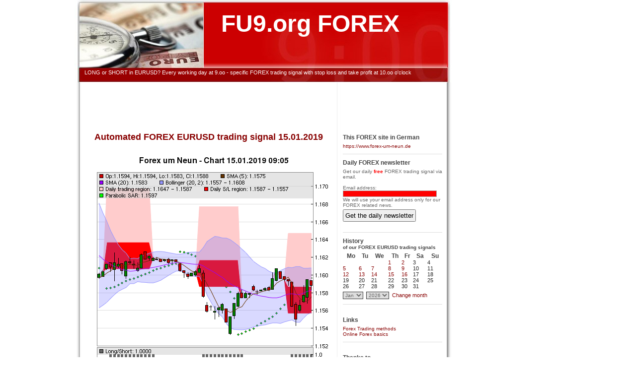

--- FILE ---
content_type: text/html; charset=iso-8859-1
request_url: https://fu9.org/trading-signal/index.html?id=2465
body_size: 8815
content:
<html xmlns="//www.w3.org/1999/xhtml">
<head>
	
<script>(function(){/*

 Copyright The Closure Library Authors.
 SPDX-License-Identifier: Apache-2.0
*/
'use strict';var g=function(a){var b=0;return function(){return b<a.length?{done:!1,value:a[b++]}:{done:!0}}},l=this||self,m=/^[\w+/_-]+[=]{0,2}$/,p=null,q=function(){},r=function(a){var b=typeof a;if("object"==b)if(a){if(a instanceof Array)return"array";if(a instanceof Object)return b;var c=Object.prototype.toString.call(a);if("[object Window]"==c)return"object";if("[object Array]"==c||"number"==typeof a.length&&"undefined"!=typeof a.splice&&"undefined"!=typeof a.propertyIsEnumerable&&!a.propertyIsEnumerable("splice"))return"array";
if("[object Function]"==c||"undefined"!=typeof a.call&&"undefined"!=typeof a.propertyIsEnumerable&&!a.propertyIsEnumerable("call"))return"function"}else return"null";else if("function"==b&&"undefined"==typeof a.call)return"object";return b},u=function(a,b){function c(){}c.prototype=b.prototype;a.prototype=new c;a.prototype.constructor=a};var v=function(a,b){Object.defineProperty(l,a,{configurable:!1,get:function(){return b},set:q})};var y=function(a,b){this.b=a===w&&b||"";this.a=x},x={},w={};var aa=function(a,b){a.src=b instanceof y&&b.constructor===y&&b.a===x?b.b:"type_error:TrustedResourceUrl";if(null===p)b:{b=l.document;if((b=b.querySelector&&b.querySelector("script[nonce]"))&&(b=b.nonce||b.getAttribute("nonce"))&&m.test(b)){p=b;break b}p=""}b=p;b&&a.setAttribute("nonce",b)};var z=function(){return Math.floor(2147483648*Math.random()).toString(36)+Math.abs(Math.floor(2147483648*Math.random())^+new Date).toString(36)};var A=function(a,b){b=String(b);"application/xhtml+xml"===a.contentType&&(b=b.toLowerCase());return a.createElement(b)},B=function(a){this.a=a||l.document||document};B.prototype.appendChild=function(a,b){a.appendChild(b)};var C=function(a,b,c,d,e,f){try{var k=a.a,h=A(a.a,"SCRIPT");h.async=!0;aa(h,b);k.head.appendChild(h);h.addEventListener("load",function(){e();d&&k.head.removeChild(h)});h.addEventListener("error",function(){0<c?C(a,b,c-1,d,e,f):(d&&k.head.removeChild(h),f())})}catch(n){f()}};var ba=l.atob("aHR0cHM6Ly93d3cuZ3N0YXRpYy5jb20vaW1hZ2VzL2ljb25zL21hdGVyaWFsL3N5c3RlbS8xeC93YXJuaW5nX2FtYmVyXzI0ZHAucG5n"),ca=l.atob("WW91IGFyZSBzZWVpbmcgdGhpcyBtZXNzYWdlIGJlY2F1c2UgYWQgb3Igc2NyaXB0IGJsb2NraW5nIHNvZnR3YXJlIGlzIGludGVyZmVyaW5nIHdpdGggdGhpcyBwYWdlLg=="),da=l.atob("RGlzYWJsZSBhbnkgYWQgb3Igc2NyaXB0IGJsb2NraW5nIHNvZnR3YXJlLCB0aGVuIHJlbG9hZCB0aGlzIHBhZ2Uu"),ea=function(a,b,c){this.b=a;this.f=new B(this.b);this.a=null;this.c=[];this.g=!1;this.i=b;this.h=c},F=function(a){if(a.b.body&&!a.g){var b=
function(){D(a);l.setTimeout(function(){return E(a,3)},50)};C(a.f,a.i,2,!0,function(){l[a.h]||b()},b);a.g=!0}},D=function(a){for(var b=G(1,5),c=0;c<b;c++){var d=H(a);a.b.body.appendChild(d);a.c.push(d)}b=H(a);b.style.bottom="0";b.style.left="0";b.style.position="fixed";b.style.width=G(100,110).toString()+"%";b.style.zIndex=G(2147483544,2147483644).toString();b.style["background-color"]=I(249,259,242,252,219,229);b.style["box-shadow"]="0 0 12px #888";b.style.color=I(0,10,0,10,0,10);b.style.display=
"flex";b.style["justify-content"]="center";b.style["font-family"]="Roboto, Arial";c=H(a);c.style.width=G(80,85).toString()+"%";c.style.maxWidth=G(750,775).toString()+"px";c.style.margin="24px";c.style.display="flex";c.style["align-items"]="flex-start";c.style["justify-content"]="center";d=A(a.f.a,"IMG");d.className=z();d.src=ba;d.style.height="24px";d.style.width="24px";d.style["padding-right"]="16px";var e=H(a),f=H(a);f.style["font-weight"]="bold";f.textContent=ca;var k=H(a);k.textContent=da;J(a,
e,f);J(a,e,k);J(a,c,d);J(a,c,e);J(a,b,c);a.a=b;a.b.body.appendChild(a.a);b=G(1,5);for(c=0;c<b;c++)d=H(a),a.b.body.appendChild(d),a.c.push(d)},J=function(a,b,c){for(var d=G(1,5),e=0;e<d;e++){var f=H(a);b.appendChild(f)}b.appendChild(c);c=G(1,5);for(d=0;d<c;d++)e=H(a),b.appendChild(e)},G=function(a,b){return Math.floor(a+Math.random()*(b-a))},I=function(a,b,c,d,e,f){return"rgb("+G(Math.max(a,0),Math.min(b,255)).toString()+","+G(Math.max(c,0),Math.min(d,255)).toString()+","+G(Math.max(e,0),Math.min(f,
255)).toString()+")"},H=function(a){a=A(a.f.a,"DIV");a.className=z();return a},E=function(a,b){0>=b||null!=a.a&&0!=a.a.offsetHeight&&0!=a.a.offsetWidth||(fa(a),D(a),l.setTimeout(function(){return E(a,b-1)},50))},fa=function(a){var b=a.c;var c="undefined"!=typeof Symbol&&Symbol.iterator&&b[Symbol.iterator];b=c?c.call(b):{next:g(b)};for(c=b.next();!c.done;c=b.next())(c=c.value)&&c.parentNode&&c.parentNode.removeChild(c);a.c=[];(b=a.a)&&b.parentNode&&b.parentNode.removeChild(b);a.a=null};var ia=function(a,b,c,d,e){var f=ha(c),k=function(n){n.appendChild(f);l.setTimeout(function(){f?(0!==f.offsetHeight&&0!==f.offsetWidth?b():a(),f.parentNode&&f.parentNode.removeChild(f)):a()},d)},h=function(n){document.body?k(document.body):0<n?l.setTimeout(function(){h(n-1)},e):b()};h(3)},ha=function(a){var b=document.createElement("div");b.className=a;b.style.width="1px";b.style.height="1px";b.style.position="absolute";b.style.left="-10000px";b.style.top="-10000px";b.style.zIndex="-10000";return b};var K={},L=null;var M=function(){},N="function"==typeof Uint8Array,O=function(a,b){a.b=null;b||(b=[]);a.j=void 0;a.f=-1;a.a=b;a:{if(b=a.a.length){--b;var c=a.a[b];if(!(null===c||"object"!=typeof c||Array.isArray(c)||N&&c instanceof Uint8Array)){a.g=b-a.f;a.c=c;break a}}a.g=Number.MAX_VALUE}a.i={}},P=[],Q=function(a,b){if(b<a.g){b+=a.f;var c=a.a[b];return c===P?a.a[b]=[]:c}if(a.c)return c=a.c[b],c===P?a.c[b]=[]:c},R=function(a,b,c){a.b||(a.b={});if(!a.b[c]){var d=Q(a,c);d&&(a.b[c]=new b(d))}return a.b[c]};
M.prototype.h=N?function(){var a=Uint8Array.prototype.toJSON;Uint8Array.prototype.toJSON=function(){var b;void 0===b&&(b=0);if(!L){L={};for(var c="ABCDEFGHIJKLMNOPQRSTUVWXYZabcdefghijklmnopqrstuvwxyz0123456789".split(""),d=["+/=","+/","-_=","-_.","-_"],e=0;5>e;e++){var f=c.concat(d[e].split(""));K[e]=f;for(var k=0;k<f.length;k++){var h=f[k];void 0===L[h]&&(L[h]=k)}}}b=K[b];c=[];for(d=0;d<this.length;d+=3){var n=this[d],t=(e=d+1<this.length)?this[d+1]:0;h=(f=d+2<this.length)?this[d+2]:0;k=n>>2;n=(n&
3)<<4|t>>4;t=(t&15)<<2|h>>6;h&=63;f||(h=64,e||(t=64));c.push(b[k],b[n],b[t]||"",b[h]||"")}return c.join("")};try{return JSON.stringify(this.a&&this.a,S)}finally{Uint8Array.prototype.toJSON=a}}:function(){return JSON.stringify(this.a&&this.a,S)};var S=function(a,b){return"number"!==typeof b||!isNaN(b)&&Infinity!==b&&-Infinity!==b?b:String(b)};M.prototype.toString=function(){return this.a.toString()};var T=function(a){O(this,a)};u(T,M);var U=function(a){O(this,a)};u(U,M);var ja=function(a,b){this.c=new B(a);var c=R(b,T,5);c=new y(w,Q(c,4)||"");this.b=new ea(a,c,Q(b,4));this.a=b},ka=function(a,b,c,d){b=new T(b?JSON.parse(b):null);b=new y(w,Q(b,4)||"");C(a.c,b,3,!1,c,function(){ia(function(){F(a.b);d(!1)},function(){d(!0)},Q(a.a,2),Q(a.a,3),Q(a.a,1))})};var la=function(a,b){V(a,"internal_api_load_with_sb",function(c,d,e){ka(b,c,d,e)});V(a,"internal_api_sb",function(){F(b.b)})},V=function(a,b,c){a=l.btoa(a+b);v(a,c)},W=function(a,b,c){for(var d=[],e=2;e<arguments.length;++e)d[e-2]=arguments[e];e=l.btoa(a+b);e=l[e];if("function"==r(e))e.apply(null,d);else throw Error("API not exported.");};var X=function(a){O(this,a)};u(X,M);var Y=function(a){this.h=window;this.a=a;this.b=Q(this.a,1);this.f=R(this.a,T,2);this.g=R(this.a,U,3);this.c=!1};Y.prototype.start=function(){ma();var a=new ja(this.h.document,this.g);la(this.b,a);na(this)};
var ma=function(){var a=function(){if(!l.frames.googlefcPresent)if(document.body){var b=document.createElement("iframe");b.style.display="none";b.style.width="0px";b.style.height="0px";b.style.border="none";b.style.zIndex="-1000";b.style.left="-1000px";b.style.top="-1000px";b.name="googlefcPresent";document.body.appendChild(b)}else l.setTimeout(a,5)};a()},na=function(a){var b=Date.now();W(a.b,"internal_api_load_with_sb",a.f.h(),function(){var c;var d=a.b,e=l[l.btoa(d+"loader_js")];if(e){e=l.atob(e);
e=parseInt(e,10);d=l.btoa(d+"loader_js").split(".");var f=l;d[0]in f||"undefined"==typeof f.execScript||f.execScript("var "+d[0]);for(;d.length&&(c=d.shift());)d.length?f[c]&&f[c]!==Object.prototype[c]?f=f[c]:f=f[c]={}:f[c]=null;c=Math.abs(b-e);c=1728E5>c?0:c}else c=-1;0!=c&&(W(a.b,"internal_api_sb"),Z(a,Q(a.a,6)))},function(c){Z(a,c?Q(a.a,4):Q(a.a,5))})},Z=function(a,b){a.c||(a.c=!0,a=new l.XMLHttpRequest,a.open("GET",b,!0),a.send())};(function(a,b){l[a]=function(c){for(var d=[],e=0;e<arguments.length;++e)d[e-0]=arguments[e];l[a]=q;b.apply(null,d)}})("__d3lUW8vwsKlB__",function(a){"function"==typeof window.atob&&(a=window.atob(a),a=new X(a?JSON.parse(a):null),(new Y(a)).start())});}).call(this);

window.__d3lUW8vwsKlB__("[base64]");</script>

		<script nonce="1l6Ca3Zvcfo34J3aVpeSeLwFc8pDC6hR0dB6U2E98qk=">

	// Make sure that the properties exist on the window.
	window.googlefc = window.googlefc || {};
	window.googlefc.ccpa = window.googlefc.ccpa || {}
	window.googlefc.callbackQueue = window.googlefc.callbackQueue || [];

	// Queue the callback on the callbackQueue.
	googlefc.callbackQueue.push({
		'CONSENT_DATA_READY':
			() => {
				console.log('consent data ready');
				var cnt = 0;
				var consentSetInterval = setInterval(function () {
					cnt += 1;
					// Bail if we have not gotten a consent response after 60 seconds.
					if (cnt === 600)
						clearInterval(consentSetInterval);
					if (typeof window.__tcfapi !== 'undefined') { // Check if window.__tcfapi has been set
						clearInterval(consentSetInterval);
						__tcfapi('addEventListener', 2, function (tcData, success) {
							if (success) {
								console.log(tcData);
								if (tcData.eventStatus == 'useractioncomplete' || tcData.eventStatus == 'tcloaded') {
									if (!tcData.gdprApplies) {
										// GDPR DOES NOT APPLY
										// Insert adsbygoogle.js onto the page.
										insertAdsByGoogleJs();
									} else {
										// GDPR DOES APPLY
										// Purpose 1 refers to the storage and/or access of information on a device.
										var hasDeviceStorageAndAccessConsent = tcData.purpose.consents[1] || false;
										// Google Requires Consent for Purpose 1
										if (hasDeviceStorageAndAccessConsent) {
											// GLOBAL VENDOR LIST - https://iabeurope.eu/vendor-list-tcf-v2-0/
											// CHECK FOR GOOGLE ADVERTISING PRODUCTS CONSENT. (IAB Vendor ID 755)
											var hasGoogleAdvertisingProductsConsent = tcData.vendor.consents[755] || false;
											// Check if the user gave Google Advertising Products consent (iab vendor 755)
											if (hasGoogleAdvertisingProductsConsent) {
												// Insert adsbygoogle.js onto the page.
												insertAdsByGoogleJs();
											}
										}
									}
								}
							}
						});
					}
				}, 100);
			}
	});

	function insertAdsByGoogleJs() {
		var js = document.createElement('script');
		js.src = 'https://pagead2.googlesyndication.com/pagead/js/adsbygoogle.js';
		js.async = true;
		js.type = 'text/javascript';
		var first_script = document.getElementsByTagName('script')[0];
		first_script.parentNode.insertBefore(js, first_script);

		js = document.createElement('script');
		js.src = 'https://www.googletagservices.com/tag/js/gpt.js';
		js.async = true;
		js.type = 'text/javascript';
		document.getElementsByTagName('script')[0].appendChild(js);
		first_script = document.getElementsByTagName('script')[0];
		first_script.parentNode.insertBefore(js, first_script);

		js = document.createElement('script');
		js.src = 'https://www.googletagmanager.com/gtag/js?id=UA-4336976-3';
		js.async = true;
		js.type = 'text/javascript';
		document.getElementsByTagName('script')[0].appendChild(js);
		first_script = document.getElementsByTagName('script')[0];
		first_script.parentNode.insertBefore(js, first_script);

		console.log('Added JS');
	}

	// This will trigger the ad request if ads were unpaused in the CMP consent check above.
	(adsbygoogle = window.adsbygoogle || []).push({});
	adsbygoogle.push({});

</script>
    

	<meta http-equiv="Content-Type" content="text/html; charset=utf-8" />
	<title>
					FOREX um neun - T&auml;glich kostenloses FOREX Signal (EURUSD Handelssignal)
			</title>
	<link rel="stylesheet" href="/style.css" type="text/css" media="screen" />
	<meta name="Description" content="Free daily FOREX EUR/USD (Euro/US-Dollar) trading signal" />
	<meta name="Abstract" content="Free daily FOREX EUR/USD (Euro/US-Dollar) trading signal" />
	<meta name="Keywords" content="FOREX,EURUSD,trading,tradingsignal,signal,signale,ticker,trading signal,euro,us dollar,USD,EUR" />
	<meta name="verify-v1" content="Z+gz5q4aLVt+GbePxUFYryLxYzrTwoBhNwHo7WA0oEE=" />
	<meta name="google-site-verification" content="fIhiIb-uVI1608umskvDYO-Kl0nrKeDhYNAlRacJ7_E" />
	<meta name="viewport" content="width=device-width, initial-scale=1.0" />
	<META name="y_key" content="3e93860466ee50fb" />
	<link rel="alternate" type="application/rss+xml" title="FOREX trading signal RSS Feed" href="//www.fu9.org/?a=rss2" />

    	<link rel="shortcut icon" href="/favicon.ico" type="image/x-icon" />
	</head>
<body>
<div id="container">
	<div id="contentcontainer">
		
				<div id="header">
			<a href="/"><img src="/images/spacer.gif" border="0" alt="" width="260" height="120" /></a>
			<h1>FU9.org FOREX</h1>
			<h2>LONG or SHORT in EURUSD? Every working day at 9.oo - specific FOREX trading signal with stop loss and take profit at 10.oo o'clock</h2>
		</div>
		<div id="content">
			<div style="text-align:center">
				

<ins class="adsbygoogle"
     style="display:inline-block;width:728px;height:90px"
     data-ad-client="ca-pub-6152324734176414"
     data-ad-slot="2749246031"></ins>




			</div>
			<div id="contentleft">
				


	<h3>
		Automated FOREX EURUSD trading signal 15.01.2019	</h3>
	
	
		<table border="0" cellspacing="0" cellpadding="0">
		<tr>
							<td>
					<img src="/image.php/full/20190115-autosignal.png" alt="FOREX Chart" border="0" />
				</td>
				
									</tr>
	</table>
		
	
	
				
		
	<br/>
	
	
	<br/>
	<br/>
	<div class="trade">
					<b>There is no FOREX trading signal available yet.</b><br/>
			<br/>
			Please note that we use your daily votes to combine technical indicators with psychological indicators (your daily votes from our newsletter).
			<br/>
			<br/>
			Our daily newsletter is asking our valued readers to estimate the EURUSD price at 18:00.
			As long as there are not enough votes no signal will be shown here.
			<br/>
			<br/>
			If you don't receive our newsletter yet - please subscribe to it - it's free. You will help us
			to provide a better signal every day.<br/>
			</div>

	
	<br/><br/>
	<b>FOREX events from 15.01.2019:</b><br/>
	<table border="0" cellspacing="0" cellpadding="0">
		<tr>
			<td style="padding:5px 10px 0px 0px;">Date/Time</td>
			<td style="padding:5px 10px 0px 0px;">Event</td>
			<td style="padding:5px 10px 0px 0px;">Expected</td>
		</tr>
			<tr>
			<td style="padding:5px 10px 0px 0px;">15:00</td>
			<td style="padding:5px 10px 0px 0px;"><b>EuropeanMonetaryUnion - ECB President Draghi&#039;s Speech</b></td>
			<td style="padding:5px 10px 0px 0px;" align="right"></td>
		</tr>
		</table>
	
	<br/>
	<br/>
	<br/>
	<b>Attention</b><br/>
	<small>
	<br/>
	FOREX trading signals provided by FU9.org are no consultation regarding to German Wertpapierhandelsgesetz. The information is
	not an offer, no promotion, no consultation and no advice to buy or sell currencies.
	<br/>
	<br/>
	Trading currencies is not only a chance, there is always a risk to lose money. Please only trade currencies if you are able to 
	compensate possible losses. Please note that high profits always also contains a high risk. Please also trade with money that 
	you dont need for daily costs.
	<br/>
	<br/>
	Interferences with availability over the internet, availability of email deliverability or other software problems are further
	possible risks when trading with currencies.
	<br/>
	<br/>
	By using the website of FU9.org you accept that FU9.org takes no responsibility. All information are collected with 
	a maximum care. It's your responsibility when you use the daily forex trading signal for your trades.
	<br/>
	<br/>
	Finally: good results in the past does not guarantee good results in the future.
	<br/>
	<br/>
	</small>
	

			</div>
			<div id="contentright"> 
				

<br/>


<div class="rightbox">
	<a href="https://www.forex-um-neun.de"><h3>This FOREX site in German</h3></a>
	<a href="https://www.forex-um-neun.de">https://www.forex-um-neun.de</a><br/>
</div>


<div class="rightbox">
	<h3>Daily FOREX newsletter</h3>
	Get our daily <b style="color:#ff0000;">free</b> FOREX trading signal via email.
	<form method="post" action="/forex-ticker/forex-ticker.html" id="ticker-form">
		<br/>Email address:<br/>
		<input type="text" name="email" size="30" style="background-color:#ff0000;" /><br/>
		We will use your email address only for our FOREX related news.
		<br/>
		<input type="hidden" name="conditions" value="y" />
		<button class="g-recaptcha" data-sitekey="6LdSgvMUAAAAAL7azulwh1HAmRSQXnpWmbl090vH" data-callback="onSubmit" style="padding:3px;margin-top:3px;">Get the daily newsletter</button>
	</form>
	<br/>
</div>


<div class="rightbox">
	<h3>History<small><br/>of our FOREX EURUSD trading signals</small></h3>
	<table border="0" cellspacing="0" cellpadding="0" width="100%">
		<tr>
			<th>Mo</th><th>Tu</th><th>We</th><th>Th</th><th>Fr</th><th>Sa</th><th>Su</th>
		</tr>
		<tr>
			<td></td><td></td><td></td>											<td class="calday"><a href="/trading-signal/index.html?id=4282">1</a></td>
											<td class="calday"><a href="/trading-signal/index.html?id=4283">2</a></td>
											<td class="calday">3</td>
											<td class="calday">4</td>
							</tr><tr>				<td class="calday"><a href="/trading-signal/index.html?id=4284">5</a></td>
											<td class="calday"><a href="/trading-signal/index.html?id=4285">6</a></td>
											<td class="calday"><a href="/trading-signal/index.html?id=4286">7</a></td>
											<td class="calday"><a href="/trading-signal/index.html?id=4287">8</a></td>
											<td class="calday"><a href="/trading-signal/index.html?id=4288">9</a></td>
											<td class="calday">10</td>
											<td class="calday">11</td>
							</tr><tr>				<td class="calday"><a href="/trading-signal/index.html?id=4289">12</a></td>
											<td class="calday"><a href="/trading-signal/index.html?id=4290">13</a></td>
											<td class="calday"><a href="/trading-signal/index.html?id=4291">14</a></td>
											<td class="calday"><a href="/trading-signal/index.html?id=4292">15</a></td>
											<td class="calday"><a href="/trading-signal/index.html?id=4293">16</a></td>
											<td class="calday">17</td>
											<td class="calday">18</td>
							</tr><tr>				<td class="calday">19</td>
											<td class="calday">20</td>
											<td class="calday">21</td>
											<td class="calday">22</td>
											<td class="calday">23</td>
											<td class="calday">24</td>
											<td class="calday">25</td>
							</tr><tr>				<td class="calday">26</td>
											<td class="calday">27</td>
											<td class="calday">28</td>
											<td class="calday">29</td>
											<td class="calday">30</td>
											<td class="calday">31</td>
										<td></td>					</tr>
	</table>
	<form method="get" action="/index/index.html" id="calselector">
		<select name="cm" class="caldropdown">
			<option value="1" selected="selected">Jan</option>
			<option value="2" >Feb</option>
			<option value="3" >Mar</option>
			<option value="4" >Apr</option>
			<option value="5" >May</option>
			<option value="6" >Jun</option>
			<option value="7" >Jul</option>
			<option value="8" >Aug</option>
			<option value="9" >Sep</option>
			<option value="10" >Oct</option>
			<option value="11" >Nov</option>
			<option value="12" >Dec</option>
		</select>&nbsp;
		<select name="cy" class="caldropdown">
							<option value="2026" selected="selected">2026</option>
							<option value="2025" >2025</option>
							<option value="2024" >2024</option>
							<option value="2023" >2023</option>
							<option value="2022" >2022</option>
					</select>&nbsp;
		<a href="javascript:document.getElementById('calselector').submit();" class="caldropdown">Change month</a>
	</form>
</div>
<br/>



<div class="rightbox">
	<h3>Links</h3>
	<a href="https://www.forex-direkt.de/" rel="nofollow" target="_blank">Forex Trading methods</a><br/>
	<a href="https://www.trading-online-forex.com/" rel="nofollow" target="_blank">Online Forex basics</a><br/>
</div>
<br/>


<div class="rightbox">
	<h3>Thanks to</h3>
	<a href="https://www.dukascopy.com" rel="nofollow" target="_blank">Dukascopy</a> - for providing FOREX tickdata<br/>
</div>
<br/>
			</div>
		</div>
		<div id="footer">
			<div id="footercontent">
				<a href="/impressum/impressum.html">Imprint</a>    |    
				<a href="/kontakt/kontakt.html">Contact us</a>    |    
				<a href="/haftungsausschluss/haftungsausschluss.html">Disclaimer</a>	|    
				<a href="/sitemap/sitemap.html">Sitemap</a>
			</div>
		</div>
	</div>

	<div id="advcontainer">
				
<ins class="adsbygoogle"
     style="display:inline-block;width:160px;height:600px;"
     data-ad-client="ca-pub-6152324734176414"
     data-ad-slot="3367780095"></ins>

	</div>
</div>

<!-- Global site tag (gtag.js) - Google Analytics -->
<script nonce="1l6Ca3Zvcfo34J3aVpeSeLwFc8pDC6hR0dB6U2E98qk=">
    
	window.dataLayer = window.dataLayer || [];
	function gtag(){dataLayer.push(arguments);}
	gtag('js', new Date());

	gtag('config', 'UA-4336976-3');
    
</script>

</body>
</html>

--- FILE ---
content_type: text/css
request_url: https://fu9.org/style.css
body_size: 1274
content:
* {
	padding:0px;
	margin:0px;
}

html {
	height: 100%;
}

@media (max-width: 900px) {
    body {
        font-family: Arial, Helvetica;
        font-size: 16px;
        color: #222222;
        margin: 0px;
        padding: 0px;
    }
    a {
        color: #880000;
        text-decoration: none;
        margin:5px 0px;
        font-size:16px;
    }
    input {
        font-size:16px;
        white-space:normal;
    }
    .rightbox {
        font-size:16px;
        color:#666666;
        padding-bottom:10px;
        margin-bottom:10px;
        border-bottom: 1px solid #dddddd;
    }

    .rightbox input[type=text] {
        font-size: 16px;
        border: 1px solid #aaaaaa;
    }
    .rightbox input[type=text] {
        margin:0px;
    }

    .rightbox h3 {
        font-size: 16px;
        margin: 0px 0px 5px 0px;
        color:#444444;
        font-weight: bold;
    }
    .rightbox th {
        font-size: 16px;
        color:#444444;
        font-weight: bold;
    }
    .rightbox td {
        text-align: left;
    }
    .rightbox table {
        margin-bottom:5px;
    }
    .rightbox select {
        font-size:10px;
        color:#666666;
        border: 1px solid #333333;
    }

    .rightbox ul {
        margin: 0;
        padding-left: 10px;;
    }

}
@media (min-width: 900px) {
    body {
        font-family: Arial, Helvetica;
        font-size: 12px;
        color: #222222;
        margin: 0px;
        padding: 0px;
    }
    a {
        color: #880000;
        text-decoration: none;
    }
    .rightbox {
        font-size:10px;
        color:#666666;
        padding-bottom:10px;
        margin-bottom:10px;
        border-bottom: 1px solid #dddddd;
    }

    .rightbox input[type=text] {
        font-size: 10px;
        border: 1px solid #aaaaaa;
    }
    .rightbox input[type=text] {
        margin:0px;
    }

    .rightbox h3 {
        font-size: 12px;
        margin: 0px 0px 5px 0px;
        color:#444444;
        font-weight: bold;
    }
    .rightbox th {
        font-size: 12px;
        color:#444444;
        font-weight: bold;
    }
    .rightbox td {
        text-align: left;
    }
    .rightbox table {
        margin-bottom:5px;
    }
    .rightbox select {
        font-size:10px;
        color:#666666;
        border: 1px solid #333333;
    }

    .rightbox ul {
        margin: 0;
        padding-left: 10px;;
    }

}
a:hover {
	text-decoration: underline;
}
input[type=text], input[type=password], textarea {
	border: 1px solid #333333;
}

#container {
	margin: 0px auto; 
	width: 980px; 
}

#contentcontainer {
	float:left;
	width: 760px;
}

#advcontainer {
	margin:240px 0px 0px 5px;
	float:left;
}
#adbigbanner {
	background-image:url(/images/adspacer.gif);
	width:728px;
	height:90px;
	margin:0px auto;
	padding:0px;
	color:#ff0000;
	padding:5px;
	font-weight:bold;
}
#adgoogleexclude {
	background-image:url(/images/adspacer.gif);
	width:160px;
	height:50px;
	color:#ff0000;
	padding:5px;
	font-weight:bold;
}
#adtextad {
	background-image:url(/images/adspacer.gif);
	width:98%;
	height:20px;
	color:#ff0000;
	padding:5px;
	margin:10px 0px 8px 0px;
	font-weight:bold;
}
#ademailad {
	background-image:url(/images/adspacer.gif);
	width:180px;
	height:180px;
	color:#ff0000;
	padding:5px;
	margin:10px 0px 8px 0px;
	font-weight:bold;
	font-size:11px;
}
.werbung {
	font-family:Verdana,Helvetica;
	font-size:8px;
	margin-bottom:-2px;	
	margin-top:10px;	
}
#header {
	margin: 0px auto; 
	width: 760px;
	height: 166px;
	background-image: url(/images/forex_header_1.jpg);
	text-align: left;
	color: #ffffff;
}
#header img {
	float: left;
	margin-right:35px;
}
#header h1 {
	color: #ffffff;
	font-size:48px;
	font-weight: bold;
	padding-top:20px;
}
#header h2 {
	display: block;
	color: #ffffff;
	font-size: 11px;
	font-weight: normal;
	margin-top:65px;
	margin-left:20px;
}

#content {
	margin: 0 auto; 
	width: 760px; 
	background-image: url(/images/bg_mid.jpg);
	background-repeat:repeat-y;
	float:left;
}

#contentleft {
	margin: 0 auto; 
	text-align: left;
	padding: 10px 20px 0px 40px;
	width:480px;
	float: left;
}

#contentleft h3 {
	font-size:18px;
	margin: 0px 0px 25px 0px;
	font-weight:bold;
	color:#880000;
}

#contentleft b,strong {
	color:#880000;
}

#contentleft h4 {
	font-size: 12px;
	margin: 20px 0px 5px 0px;
	color:#444444;
	font-weight: bold;
}

#contentleft input[type=text], input[type=password],#contentleft select {
	font-size: 10px;
	border: 1px solid #aaaaaa;
	padding: 3px;
}

#contentright {
	margin: 0; 
	text-align: left;
	width:200px;
	float: left;
}


#footer {
	clear:both;
	margin: 0 auto; 
	width: 760px; 
	height:63px;
	background-image: url(/images/bg_bottom.jpg);
}

#advsky {
	width: 120px;
	height:600px;
}

#footercontent {
	margin: 0 auto; 
	text-align: center;
	padding-top:20px;
}

#trades .cell {
	float: left;
	width:90px;
}
#contentleft .cell2 {
	float: left;
	width:230px;
}

@media (min-width: 800px) {
    .calday {
        font-size:11px;
    }
    .caldropdown {
        font-size:11px;
    }
}

@media (max-width: 800px) {
    .calday {
        font-size:16px;
        padding: 10px 5px;
    }
    .caldropdown option {
        font-size:16px;
    }
    .caldropdown {
        font-size:16px;
        display:block;
        margin-bottom:5px;
    }
}


.errortext {
	font-weight:bold;
	color:#aa0000;
}

.error {
	font-weight:bold;
	color:#aa0000;
	border: 2px solid #ff0000;
	padding: 5px;
}

.statustext {
	font-weight:bold;
	color:#aa0000;
}
.trade {
	margin-top:3px;
	border: 1px dotted #aaaaaa;
	padding: 5px;
}
.trade th, .trade td {
	padding-right:15px;
}
.trade.table {
	margin:5px 0px 5px 10px;
}
.perfpos {
	color: #00aa00;
	font-weight:bold;
	font-size: 14px;
}
.perfneg {
	color: #aa0000;
	font-weight:bold;
	font-size: 14px;
}
.perfposlarge {
	color: #00aa00;
	font-weight:bold;
	font-size: 26px;
}
.perfneglarge {
	color: #aa0000;
	font-weight:bold;
	font-size: 26px;
}


--- FILE ---
content_type: application/javascript; charset=utf-8
request_url: https://fundingchoicesmessages.google.com/f/AGSKWxUEe2fIeV2PNjKEdpWwNs8FlWrYACArROtV_d1pchu3Lfs1KSxmjrvWabktMUladoku-sjo9g1Mp8N40c2v8_UnIdBTFs6-qRII8na3QvIvnNY3Jpy9rJxtK819gq5n2SuAi2kdRv7ODKjZ4C4FBGWpjMf9IoyfWDajTNUwMxQN4c5ZpPwL4smtyrfa/_/adspace2.-ad-strip./yieldmo-/contribute_ad./advertisewithus_
body_size: -1290
content:
window['9e3991be-f90a-4be4-a36e-158f04cfc597'] = true;

--- FILE ---
content_type: application/javascript; charset=utf-8
request_url: https://fundingchoicesmessages.google.com/f/AGSKWxWXGtCA4wl8PIBDINuCkz_NUCPi_1xcDUNHK7lvQTSgW_vnZvGlN_7y8MK5ahncutLf1Rt5ShbI0W-kth00MVXwXA8QRprN6Nb-JFcnv_Krab9apstpX5WHlN0AQU2DhK6mc22ZEw==?fccs=W251bGwsbnVsbCxudWxsLG51bGwsbnVsbCxudWxsLFsxNzY4NzYyNDIyLDg0MDAwMDAwXSxudWxsLG51bGwsbnVsbCxbbnVsbCxbN11dLCJodHRwczovL2Z1OS5vcmcvdHJhZGluZy1zaWduYWwvaW5kZXguaHRtbCIsbnVsbCxbWzgsIk05bGt6VWFaRHNnIl0sWzksImVuLVVTIl0sWzE5LCIyIl0sWzE3LCJbMF0iXSxbMjQsIiJdLFsyOSwiZmFsc2UiXV1d
body_size: -212
content:
if (typeof __googlefc.fcKernelManager.run === 'function') {"use strict";this.default_ContributorServingResponseClientJs=this.default_ContributorServingResponseClientJs||{};(function(_){var window=this;
try{
var OH=function(a){this.A=_.t(a)};_.u(OH,_.J);var PH=_.Zc(OH);var QH=function(a,b,c){this.B=a;this.params=b;this.j=c;this.l=_.F(this.params,4);this.o=new _.bh(this.B.document,_.O(this.params,3),new _.Og(_.Ok(this.j)))};QH.prototype.run=function(){if(_.P(this.params,10)){var a=this.o;var b=_.ch(a);b=_.Jd(b,4);_.gh(a,b)}a=_.Pk(this.j)?_.Xd(_.Pk(this.j)):new _.Zd;_.$d(a,9);_.F(a,4)!==1&&_.H(a,4,this.l===2||this.l===3?1:2);_.Dg(this.params,5)&&(b=_.O(this.params,5),_.fg(a,6,b));return a};var RH=function(){};RH.prototype.run=function(a,b){var c,d;return _.v(function(e){c=PH(b);d=(new QH(a,c,_.A(c,_.Nk,2))).run();return e.return({ia:_.L(d)})})};_.Rk(8,new RH);
}catch(e){_._DumpException(e)}
}).call(this,this.default_ContributorServingResponseClientJs);
// Google Inc.

//# sourceURL=/_/mss/boq-content-ads-contributor/_/js/k=boq-content-ads-contributor.ContributorServingResponseClientJs.en_US.M9lkzUaZDsg.es5.O/d=1/exm=kernel_loader,loader_js_executable/ed=1/rs=AJlcJMzanTQvnnVdXXtZinnKRQ21NfsPog/m=web_iab_tcf_v2_signal_executable
__googlefc.fcKernelManager.run('\x5b\x5b\x5b8,\x22\x5bnull,\x5b\x5bnull,null,null,\\\x22https:\/\/fundingchoicesmessages.google.com\/f\/AGSKWxUTH8U4uWVTSkzE3wXwN1DUG7UNeNpggCRuduEgIGbzxDk56aAZpSsmIPOLtRZutv6_UVhn-Me2Ka3P0xX34KY7ukBdx0p6TY_kgR8rREh3K6gS7gGtPZbSahG3UH8MH9EDOr6GtA\\\\u003d\\\\u003d\\\x22\x5d,null,null,\x5bnull,null,null,\\\x22https:\/\/fundingchoicesmessages.google.com\/el\/AGSKWxUtYvqjJvQGPDpvBdrTOlx74jyt1zrpIHjjNs1gtQWV9KZ-juZ2l4QXFQ0FZq5OOOhKh8WCNxbFSRQIzti8_u1LIcplp54d7cop1BkV0n2lVAH4G3biHvlB88I9AxZTyMU3piPaWw\\\\u003d\\\\u003d\\\x22\x5d,null,\x5bnull,\x5b7\x5d\x5d\x5d,\\\x22fu9.org\\\x22,1,\\\x22en\\\x22,null,null,null,null,1\x5d\x22\x5d\x5d,\x5bnull,null,null,\x22https:\/\/fundingchoicesmessages.google.com\/f\/AGSKWxViXuYWfm2QMN2FtSfi3QLaMpRsLGmQhJX9Lt3vgcWs7hcHO25kWxm2742FFfNuoqe_9OS1Em9EvARikJYiQor1w4E8_KkZ-qNDtfYxMjIkWXOG5PLt0xEcdPIc6Iyk3SQfycF1FQ\\u003d\\u003d\x22\x5d\x5d');}